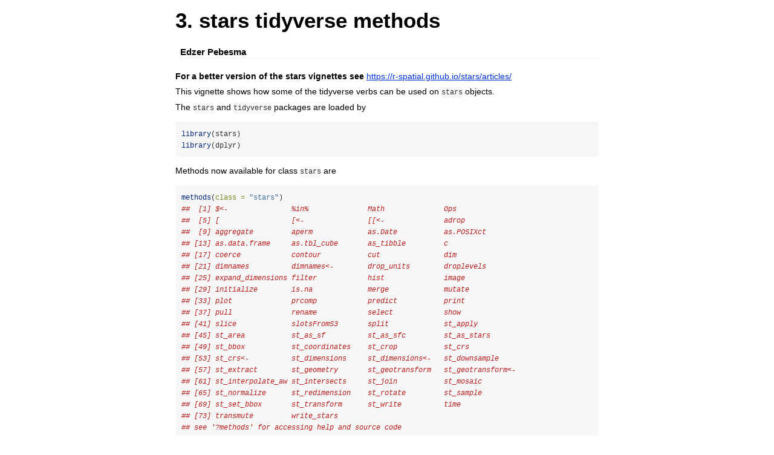

--- FILE ---
content_type: text/html; charset=utf-8
request_url: https://stat.ethz.ch/CRAN/web/packages/stars/vignettes/stars3.html
body_size: 399618
content:
<!DOCTYPE html>

<html>

<head>

<meta charset="utf-8" />
<meta name="generator" content="pandoc" />
<meta http-equiv="X-UA-Compatible" content="IE=EDGE" />

<meta name="viewport" content="width=device-width, initial-scale=1" />

<meta name="author" content="Edzer Pebesma" />


<title>3. stars tidyverse methods</title>

<script>// Pandoc 2.9 adds attributes on both header and div. We remove the former (to
// be compatible with the behavior of Pandoc < 2.8).
document.addEventListener('DOMContentLoaded', function(e) {
  var hs = document.querySelectorAll("div.section[class*='level'] > :first-child");
  var i, h, a;
  for (i = 0; i < hs.length; i++) {
    h = hs[i];
    if (!/^h[1-6]$/i.test(h.tagName)) continue;  // it should be a header h1-h6
    a = h.attributes;
    while (a.length > 0) h.removeAttribute(a[0].name);
  }
});
</script>

<style type="text/css">
code{white-space: pre-wrap;}
span.smallcaps{font-variant: small-caps;}
span.underline{text-decoration: underline;}
div.column{display: inline-block; vertical-align: top; width: 50%;}
div.hanging-indent{margin-left: 1.5em; text-indent: -1.5em;}
ul.task-list{list-style: none;}
</style>



<style type="text/css">
code {
white-space: pre;
}
.sourceCode {
overflow: visible;
}
</style>
<style type="text/css" data-origin="pandoc">
pre > code.sourceCode { white-space: pre; position: relative; }
pre > code.sourceCode > span { line-height: 1.25; }
pre > code.sourceCode > span:empty { height: 1.2em; }
.sourceCode { overflow: visible; }
code.sourceCode > span { color: inherit; text-decoration: inherit; }
div.sourceCode { margin: 1em 0; }
pre.sourceCode { margin: 0; }
@media screen {
div.sourceCode { overflow: auto; }
}
@media print {
pre > code.sourceCode { white-space: pre-wrap; }
pre > code.sourceCode > span { text-indent: -5em; padding-left: 5em; }
}
pre.numberSource code
{ counter-reset: source-line 0; }
pre.numberSource code > span
{ position: relative; left: -4em; counter-increment: source-line; }
pre.numberSource code > span > a:first-child::before
{ content: counter(source-line);
position: relative; left: -1em; text-align: right; vertical-align: baseline;
border: none; display: inline-block;
-webkit-touch-callout: none; -webkit-user-select: none;
-khtml-user-select: none; -moz-user-select: none;
-ms-user-select: none; user-select: none;
padding: 0 4px; width: 4em;
color: #aaaaaa;
}
pre.numberSource { margin-left: 3em; border-left: 1px solid #aaaaaa; padding-left: 4px; }
div.sourceCode
{ }
@media screen {
pre > code.sourceCode > span > a:first-child::before { text-decoration: underline; }
}
code span.al { color: #ff0000; font-weight: bold; } 
code span.an { color: #60a0b0; font-weight: bold; font-style: italic; } 
code span.at { color: #7d9029; } 
code span.bn { color: #40a070; } 
code span.bu { color: #008000; } 
code span.cf { color: #007020; font-weight: bold; } 
code span.ch { color: #4070a0; } 
code span.cn { color: #880000; } 
code span.co { color: #60a0b0; font-style: italic; } 
code span.cv { color: #60a0b0; font-weight: bold; font-style: italic; } 
code span.do { color: #ba2121; font-style: italic; } 
code span.dt { color: #902000; } 
code span.dv { color: #40a070; } 
code span.er { color: #ff0000; font-weight: bold; } 
code span.ex { } 
code span.fl { color: #40a070; } 
code span.fu { color: #06287e; } 
code span.im { color: #008000; font-weight: bold; } 
code span.in { color: #60a0b0; font-weight: bold; font-style: italic; } 
code span.kw { color: #007020; font-weight: bold; } 
code span.op { color: #666666; } 
code span.ot { color: #007020; } 
code span.pp { color: #bc7a00; } 
code span.sc { color: #4070a0; } 
code span.ss { color: #bb6688; } 
code span.st { color: #4070a0; } 
code span.va { color: #19177c; } 
code span.vs { color: #4070a0; } 
code span.wa { color: #60a0b0; font-weight: bold; font-style: italic; } 
</style>
<script>
// apply pandoc div.sourceCode style to pre.sourceCode instead
(function() {
  var sheets = document.styleSheets;
  for (var i = 0; i < sheets.length; i++) {
    if (sheets[i].ownerNode.dataset["origin"] !== "pandoc") continue;
    try { var rules = sheets[i].cssRules; } catch (e) { continue; }
    var j = 0;
    while (j < rules.length) {
      var rule = rules[j];
      // check if there is a div.sourceCode rule
      if (rule.type !== rule.STYLE_RULE || rule.selectorText !== "div.sourceCode") {
        j++;
        continue;
      }
      var style = rule.style.cssText;
      // check if color or background-color is set
      if (rule.style.color === '' && rule.style.backgroundColor === '') {
        j++;
        continue;
      }
      // replace div.sourceCode by a pre.sourceCode rule
      sheets[i].deleteRule(j);
      sheets[i].insertRule('pre.sourceCode{' + style + '}', j);
    }
  }
})();
</script>




<style type="text/css">body {
background-color: #fff;
margin: 1em auto;
max-width: 700px;
overflow: visible;
padding-left: 2em;
padding-right: 2em;
font-family: "Open Sans", "Helvetica Neue", Helvetica, Arial, sans-serif;
font-size: 14px;
line-height: 1.35;
}
#TOC {
clear: both;
margin: 0 0 10px 10px;
padding: 4px;
width: 400px;
border: 1px solid #CCCCCC;
border-radius: 5px;
background-color: #f6f6f6;
font-size: 13px;
line-height: 1.3;
}
#TOC .toctitle {
font-weight: bold;
font-size: 15px;
margin-left: 5px;
}
#TOC ul {
padding-left: 40px;
margin-left: -1.5em;
margin-top: 5px;
margin-bottom: 5px;
}
#TOC ul ul {
margin-left: -2em;
}
#TOC li {
line-height: 16px;
}
table {
margin: 1em auto;
border-width: 1px;
border-color: #DDDDDD;
border-style: outset;
border-collapse: collapse;
}
table th {
border-width: 2px;
padding: 5px;
border-style: inset;
}
table td {
border-width: 1px;
border-style: inset;
line-height: 18px;
padding: 5px 5px;
}
table, table th, table td {
border-left-style: none;
border-right-style: none;
}
table thead, table tr.even {
background-color: #f7f7f7;
}
p {
margin: 0.5em 0;
}
blockquote {
background-color: #f6f6f6;
padding: 0.25em 0.75em;
}
hr {
border-style: solid;
border: none;
border-top: 1px solid #777;
margin: 28px 0;
}
dl {
margin-left: 0;
}
dl dd {
margin-bottom: 13px;
margin-left: 13px;
}
dl dt {
font-weight: bold;
}
ul {
margin-top: 0;
}
ul li {
list-style: circle outside;
}
ul ul {
margin-bottom: 0;
}
pre, code {
background-color: #f7f7f7;
border-radius: 3px;
color: #333;
white-space: pre-wrap; 
}
pre {
border-radius: 3px;
margin: 5px 0px 10px 0px;
padding: 10px;
}
pre:not([class]) {
background-color: #f7f7f7;
}
code {
font-family: Consolas, Monaco, 'Courier New', monospace;
font-size: 85%;
}
p > code, li > code {
padding: 2px 0px;
}
div.figure {
text-align: center;
}
img {
background-color: #FFFFFF;
padding: 2px;
border: 1px solid #DDDDDD;
border-radius: 3px;
border: 1px solid #CCCCCC;
margin: 0 5px;
}
h1 {
margin-top: 0;
font-size: 35px;
line-height: 40px;
}
h2 {
border-bottom: 4px solid #f7f7f7;
padding-top: 10px;
padding-bottom: 2px;
font-size: 145%;
}
h3 {
border-bottom: 2px solid #f7f7f7;
padding-top: 10px;
font-size: 120%;
}
h4 {
border-bottom: 1px solid #f7f7f7;
margin-left: 8px;
font-size: 105%;
}
h5, h6 {
border-bottom: 1px solid #ccc;
font-size: 105%;
}
a {
color: #0033dd;
text-decoration: none;
}
a:hover {
color: #6666ff; }
a:visited {
color: #800080; }
a:visited:hover {
color: #BB00BB; }
a[href^="http:"] {
text-decoration: underline; }
a[href^="https:"] {
text-decoration: underline; }

code > span.kw { color: #555; font-weight: bold; } 
code > span.dt { color: #902000; } 
code > span.dv { color: #40a070; } 
code > span.bn { color: #d14; } 
code > span.fl { color: #d14; } 
code > span.ch { color: #d14; } 
code > span.st { color: #d14; } 
code > span.co { color: #888888; font-style: italic; } 
code > span.ot { color: #007020; } 
code > span.al { color: #ff0000; font-weight: bold; } 
code > span.fu { color: #900; font-weight: bold; } 
code > span.er { color: #a61717; background-color: #e3d2d2; } 
</style>




</head>

<body>




<h1 class="title toc-ignore">3. stars tidyverse methods</h1>
<h4 class="author">Edzer Pebesma</h4>



<p><strong>For a better version of the stars vignettes see</strong> <a href="https://r-spatial.github.io/stars/articles/" class="uri">https://r-spatial.github.io/stars/articles/</a></p>
<p>This vignette shows how some of the tidyverse verbs can be used on
<code>stars</code> objects.</p>
<p>The <code>stars</code> and <code>tidyverse</code> packages are loaded
by</p>
<div class="sourceCode" id="cb1"><pre class="sourceCode r"><code class="sourceCode r"><span id="cb1-1"><a href="#cb1-1" tabindex="-1"></a><span class="fu">library</span>(stars)</span>
<span id="cb1-2"><a href="#cb1-2" tabindex="-1"></a><span class="fu">library</span>(dplyr)</span></code></pre></div>
<p>Methods now available for class <code>stars</code> are</p>
<div class="sourceCode" id="cb2"><pre class="sourceCode r"><code class="sourceCode r"><span id="cb2-1"><a href="#cb2-1" tabindex="-1"></a><span class="fu">methods</span>(<span class="at">class =</span> <span class="st">&quot;stars&quot;</span>)</span>
<span id="cb2-2"><a href="#cb2-2" tabindex="-1"></a><span class="do">##  [1] $&lt;-               %in%              Math              Ops              </span></span>
<span id="cb2-3"><a href="#cb2-3" tabindex="-1"></a><span class="do">##  [5] [                 [&lt;-               [[&lt;-              adrop            </span></span>
<span id="cb2-4"><a href="#cb2-4" tabindex="-1"></a><span class="do">##  [9] aggregate         aperm             as.Date           as.POSIXct       </span></span>
<span id="cb2-5"><a href="#cb2-5" tabindex="-1"></a><span class="do">## [13] as.data.frame     as.tbl_cube       as_tibble         c                </span></span>
<span id="cb2-6"><a href="#cb2-6" tabindex="-1"></a><span class="do">## [17] coerce            contour           cut               dim              </span></span>
<span id="cb2-7"><a href="#cb2-7" tabindex="-1"></a><span class="do">## [21] dimnames          dimnames&lt;-        drop_units        droplevels       </span></span>
<span id="cb2-8"><a href="#cb2-8" tabindex="-1"></a><span class="do">## [25] expand_dimensions filter            hist              image            </span></span>
<span id="cb2-9"><a href="#cb2-9" tabindex="-1"></a><span class="do">## [29] initialize        is.na             merge             mutate           </span></span>
<span id="cb2-10"><a href="#cb2-10" tabindex="-1"></a><span class="do">## [33] plot              prcomp            predict           print            </span></span>
<span id="cb2-11"><a href="#cb2-11" tabindex="-1"></a><span class="do">## [37] pull              rename            select            show             </span></span>
<span id="cb2-12"><a href="#cb2-12" tabindex="-1"></a><span class="do">## [41] slice             slotsFromS3       split             st_apply         </span></span>
<span id="cb2-13"><a href="#cb2-13" tabindex="-1"></a><span class="do">## [45] st_area           st_as_sf          st_as_sfc         st_as_stars      </span></span>
<span id="cb2-14"><a href="#cb2-14" tabindex="-1"></a><span class="do">## [49] st_bbox           st_coordinates    st_crop           st_crs           </span></span>
<span id="cb2-15"><a href="#cb2-15" tabindex="-1"></a><span class="do">## [53] st_crs&lt;-          st_dimensions     st_dimensions&lt;-   st_downsample    </span></span>
<span id="cb2-16"><a href="#cb2-16" tabindex="-1"></a><span class="do">## [57] st_extract        st_geometry       st_geotransform   st_geotransform&lt;-</span></span>
<span id="cb2-17"><a href="#cb2-17" tabindex="-1"></a><span class="do">## [61] st_interpolate_aw st_intersects     st_join           st_mosaic        </span></span>
<span id="cb2-18"><a href="#cb2-18" tabindex="-1"></a><span class="do">## [65] st_normalize      st_redimension    st_rotate         st_sample        </span></span>
<span id="cb2-19"><a href="#cb2-19" tabindex="-1"></a><span class="do">## [69] st_set_bbox       st_transform      st_write          time             </span></span>
<span id="cb2-20"><a href="#cb2-20" tabindex="-1"></a><span class="do">## [73] transmute         write_stars      </span></span>
<span id="cb2-21"><a href="#cb2-21" tabindex="-1"></a><span class="do">## see &#39;?methods&#39; for accessing help and source code</span></span></code></pre></div>
<p>We will work with a three-band section of a landsat image:</p>
<div class="sourceCode" id="cb3"><pre class="sourceCode r"><code class="sourceCode r"><span id="cb3-1"><a href="#cb3-1" tabindex="-1"></a><span class="fu">system.file</span>(<span class="st">&quot;tif/L7_ETMs.tif&quot;</span>, <span class="at">package =</span> <span class="st">&quot;stars&quot;</span>) <span class="sc">%&gt;%</span></span>
<span id="cb3-2"><a href="#cb3-2" tabindex="-1"></a>    read_stars <span class="ot">-&gt;</span> x</span>
<span id="cb3-3"><a href="#cb3-3" tabindex="-1"></a>x</span>
<span id="cb3-4"><a href="#cb3-4" tabindex="-1"></a><span class="do">## stars object with 3 dimensions and 1 attribute</span></span>
<span id="cb3-5"><a href="#cb3-5" tabindex="-1"></a><span class="do">## attribute(s):</span></span>
<span id="cb3-6"><a href="#cb3-6" tabindex="-1"></a><span class="do">##              Min. 1st Qu. Median     Mean 3rd Qu. Max.</span></span>
<span id="cb3-7"><a href="#cb3-7" tabindex="-1"></a><span class="do">## L7_ETMs.tif     1      54     69 68.91242      86  255</span></span>
<span id="cb3-8"><a href="#cb3-8" tabindex="-1"></a><span class="do">## dimension(s):</span></span>
<span id="cb3-9"><a href="#cb3-9" tabindex="-1"></a><span class="do">##      from  to  offset delta                     refsys point x/y</span></span>
<span id="cb3-10"><a href="#cb3-10" tabindex="-1"></a><span class="do">## x       1 349  288776  28.5 SIRGAS 2000 / UTM zone 25S FALSE [x]</span></span>
<span id="cb3-11"><a href="#cb3-11" tabindex="-1"></a><span class="do">## y       1 352 9120761 -28.5 SIRGAS 2000 / UTM zone 25S FALSE [y]</span></span>
<span id="cb3-12"><a href="#cb3-12" tabindex="-1"></a><span class="do">## band    1   6      NA    NA                         NA    NA</span></span></code></pre></div>
<div id="slice" class="section level2">
<h2><code>slice</code></h2>
<p><code>slice</code> slices a sub-array out of the cube; this is done
by specifying the dimension on which to act, and the slice number.</p>
<div class="sourceCode" id="cb4"><pre class="sourceCode r"><code class="sourceCode r"><span id="cb4-1"><a href="#cb4-1" tabindex="-1"></a>x <span class="sc">%&gt;%</span> <span class="fu">slice</span>(band, <span class="dv">6</span>) <span class="ot">-&gt;</span> x6</span>
<span id="cb4-2"><a href="#cb4-2" tabindex="-1"></a>x6</span>
<span id="cb4-3"><a href="#cb4-3" tabindex="-1"></a><span class="do">## stars object with 2 dimensions and 1 attribute</span></span>
<span id="cb4-4"><a href="#cb4-4" tabindex="-1"></a><span class="do">## attribute(s):</span></span>
<span id="cb4-5"><a href="#cb4-5" tabindex="-1"></a><span class="do">##              Min. 1st Qu. Median     Mean 3rd Qu. Max.</span></span>
<span id="cb4-6"><a href="#cb4-6" tabindex="-1"></a><span class="do">## L7_ETMs.tif     1      32     60 59.97521      88  255</span></span>
<span id="cb4-7"><a href="#cb4-7" tabindex="-1"></a><span class="do">## dimension(s):</span></span>
<span id="cb4-8"><a href="#cb4-8" tabindex="-1"></a><span class="do">##   from  to  offset delta                     refsys point x/y</span></span>
<span id="cb4-9"><a href="#cb4-9" tabindex="-1"></a><span class="do">## x    1 349  288776  28.5 SIRGAS 2000 / UTM zone 25S FALSE [x]</span></span>
<span id="cb4-10"><a href="#cb4-10" tabindex="-1"></a><span class="do">## y    1 352 9120761 -28.5 SIRGAS 2000 / UTM zone 25S FALSE [y]</span></span></code></pre></div>
<p>It returns a lower-dimensional array if a single element is selected
along the slice dimension.</p>
</div>
<div id="filter" class="section level2">
<h2><code>filter</code></h2>
<p>Similar to <code>slice</code>, <code>filter</code> selects on
dimensions but evaluates their values rather than their index: in</p>
<div class="sourceCode" id="cb5"><pre class="sourceCode r"><code class="sourceCode r"><span id="cb5-1"><a href="#cb5-1" tabindex="-1"></a>x <span class="sc">%&gt;%</span> <span class="fu">filter</span>(x <span class="sc">&gt;</span> <span class="dv">289000</span>, x <span class="sc">&lt;</span> <span class="dv">291000</span>, band <span class="sc">&gt;</span> <span class="dv">3</span>) <span class="ot">-&gt;</span> x7</span>
<span id="cb5-2"><a href="#cb5-2" tabindex="-1"></a>x7</span>
<span id="cb5-3"><a href="#cb5-3" tabindex="-1"></a><span class="do">## stars object with 3 dimensions and 1 attribute</span></span>
<span id="cb5-4"><a href="#cb5-4" tabindex="-1"></a><span class="do">## attribute(s):</span></span>
<span id="cb5-5"><a href="#cb5-5" tabindex="-1"></a><span class="do">##              Min. 1st Qu. Median     Mean 3rd Qu. Max.</span></span>
<span id="cb5-6"><a href="#cb5-6" tabindex="-1"></a><span class="do">## L7_ETMs.tif     5      54     70 71.79194      88  252</span></span>
<span id="cb5-7"><a href="#cb5-7" tabindex="-1"></a><span class="do">## dimension(s):</span></span>
<span id="cb5-8"><a href="#cb5-8" tabindex="-1"></a><span class="do">##      from  to  offset delta                     refsys point x/y</span></span>
<span id="cb5-9"><a href="#cb5-9" tabindex="-1"></a><span class="do">## x       1  70  289004  28.5 SIRGAS 2000 / UTM zone 25S FALSE [x]</span></span>
<span id="cb5-10"><a href="#cb5-10" tabindex="-1"></a><span class="do">## y       1 352 9120761 -28.5 SIRGAS 2000 / UTM zone 25S FALSE [y]</span></span>
<span id="cb5-11"><a href="#cb5-11" tabindex="-1"></a><span class="do">## band    1   3       4     1                         NA    NA</span></span></code></pre></div>
<p>the subarray is created based on the x <em>coordinate</em>
values.</p>
<p>Note that <code>filter</code> converts the object to a
<code>tbl_cube</code>, and uses the <code>dplyr</code>
<code>filter</code> method for <code>tbl_cube</code> objects. This has
the limitation that <code>stars</code> objects with rectilinear,
curvilinear or simple feature geometries cannot be handled. For such
objects, using regular <code>[</code> selection or using
<code>st_crop</code> may be an alternative.</p>
</div>
<div id="pull" class="section level2">
<h2><code>pull</code></h2>
<p><code>pull</code> pulls out an array from a stars object:</p>
<div class="sourceCode" id="cb6"><pre class="sourceCode r"><code class="sourceCode r"><span id="cb6-1"><a href="#cb6-1" tabindex="-1"></a>x <span class="sc">%&gt;%</span> <span class="fu">pull</span>(<span class="dv">1</span>) <span class="ot">-&gt;</span> x8</span>
<span id="cb6-2"><a href="#cb6-2" tabindex="-1"></a><span class="fu">class</span>(x8)</span>
<span id="cb6-3"><a href="#cb6-3" tabindex="-1"></a><span class="do">## [1] &quot;array&quot;</span></span>
<span id="cb6-4"><a href="#cb6-4" tabindex="-1"></a><span class="fu">dim</span>(x8)</span>
<span id="cb6-5"><a href="#cb6-5" tabindex="-1"></a><span class="do">##    x    y band </span></span>
<span id="cb6-6"><a href="#cb6-6" tabindex="-1"></a><span class="do">##  349  352    6</span></span></code></pre></div>
</div>
<div id="mutate" class="section level2">
<h2><code>mutate</code></h2>
<div class="sourceCode" id="cb7"><pre class="sourceCode r"><code class="sourceCode r"><span id="cb7-1"><a href="#cb7-1" tabindex="-1"></a>x <span class="sc">%&gt;%</span> <span class="fu">mutate</span>(<span class="at">band2 =</span> <span class="dv">2</span> <span class="sc">*</span> L7_ETMs.tif) <span class="ot">-&gt;</span> x2 </span>
<span id="cb7-2"><a href="#cb7-2" tabindex="-1"></a>x2</span>
<span id="cb7-3"><a href="#cb7-3" tabindex="-1"></a><span class="do">## stars object with 3 dimensions and 2 attributes</span></span>
<span id="cb7-4"><a href="#cb7-4" tabindex="-1"></a><span class="do">## attribute(s):</span></span>
<span id="cb7-5"><a href="#cb7-5" tabindex="-1"></a><span class="do">##              Min. 1st Qu. Median      Mean 3rd Qu. Max.</span></span>
<span id="cb7-6"><a href="#cb7-6" tabindex="-1"></a><span class="do">## L7_ETMs.tif     1      54     69  68.91242      86  255</span></span>
<span id="cb7-7"><a href="#cb7-7" tabindex="-1"></a><span class="do">## band2           2     108    138 137.82484     172  510</span></span>
<span id="cb7-8"><a href="#cb7-8" tabindex="-1"></a><span class="do">## dimension(s):</span></span>
<span id="cb7-9"><a href="#cb7-9" tabindex="-1"></a><span class="do">##      from  to  offset delta                     refsys point x/y</span></span>
<span id="cb7-10"><a href="#cb7-10" tabindex="-1"></a><span class="do">## x       1 349  288776  28.5 SIRGAS 2000 / UTM zone 25S FALSE [x]</span></span>
<span id="cb7-11"><a href="#cb7-11" tabindex="-1"></a><span class="do">## y       1 352 9120761 -28.5 SIRGAS 2000 / UTM zone 25S FALSE [y]</span></span>
<span id="cb7-12"><a href="#cb7-12" tabindex="-1"></a><span class="do">## band    1   6      NA    NA                         NA    NA</span></span></code></pre></div>
</div>
<div id="select" class="section level2">
<h2><code>select</code></h2>
<p><code>select</code> selects an attribute, or a set of attributes:</p>
<div class="sourceCode" id="cb8"><pre class="sourceCode r"><code class="sourceCode r"><span id="cb8-1"><a href="#cb8-1" tabindex="-1"></a>x2 <span class="sc">%&gt;%</span> <span class="fu">select</span>(band2) <span class="ot">-&gt;</span> x9</span>
<span id="cb8-2"><a href="#cb8-2" tabindex="-1"></a>x9</span>
<span id="cb8-3"><a href="#cb8-3" tabindex="-1"></a><span class="do">## stars object with 3 dimensions and 1 attribute</span></span>
<span id="cb8-4"><a href="#cb8-4" tabindex="-1"></a><span class="do">## attribute(s):</span></span>
<span id="cb8-5"><a href="#cb8-5" tabindex="-1"></a><span class="do">##        Min. 1st Qu. Median     Mean 3rd Qu. Max.</span></span>
<span id="cb8-6"><a href="#cb8-6" tabindex="-1"></a><span class="do">## band2     2     108    138 137.8248     172  510</span></span>
<span id="cb8-7"><a href="#cb8-7" tabindex="-1"></a><span class="do">## dimension(s):</span></span>
<span id="cb8-8"><a href="#cb8-8" tabindex="-1"></a><span class="do">##      from  to  offset delta                     refsys point x/y</span></span>
<span id="cb8-9"><a href="#cb8-9" tabindex="-1"></a><span class="do">## x       1 349  288776  28.5 SIRGAS 2000 / UTM zone 25S FALSE [x]</span></span>
<span id="cb8-10"><a href="#cb8-10" tabindex="-1"></a><span class="do">## y       1 352 9120761 -28.5 SIRGAS 2000 / UTM zone 25S FALSE [y]</span></span>
<span id="cb8-11"><a href="#cb8-11" tabindex="-1"></a><span class="do">## band    1   6      NA    NA                         NA    NA</span></span></code></pre></div>
</div>
<div id="geom_stars" class="section level2">
<h2><code>geom_stars</code></h2>
<p><code>geom_raster</code> is a <code>ggplot2</code> geom function that
accepts <code>stars</code> objects as its <code>data</code> argument
and</p>
<ul>
<li>sets up the raster or vector spatial coordinates as plot dimensions,
and the first attribute as the fill variable</li>
<li>allows for downsampling (without choosing a suitable downsampling
level)</li>
<li>chooses between using <code>geom_raster</code>,
<code>geom_rect</code> and <code>geom_sf</code> depending on whether the
geometry is regular, rectilinear or has vector geometries</li>
</ul>
<p>An example use is</p>
<div class="sourceCode" id="cb9"><pre class="sourceCode r"><code class="sourceCode r"><span id="cb9-1"><a href="#cb9-1" tabindex="-1"></a><span class="fu">library</span>(ggplot2)</span>
<span id="cb9-2"><a href="#cb9-2" tabindex="-1"></a><span class="fu">library</span>(viridis)</span>
<span id="cb9-3"><a href="#cb9-3" tabindex="-1"></a><span class="fu">ggplot</span>() <span class="sc">+</span> </span>
<span id="cb9-4"><a href="#cb9-4" tabindex="-1"></a>  <span class="fu">geom_stars</span>(<span class="at">data =</span> x) <span class="sc">+</span></span>
<span id="cb9-5"><a href="#cb9-5" tabindex="-1"></a>  <span class="fu">coord_equal</span>() <span class="sc">+</span></span>
<span id="cb9-6"><a href="#cb9-6" tabindex="-1"></a>  <span class="fu">facet_wrap</span>(<span class="sc">~</span>band) <span class="sc">+</span></span>
<span id="cb9-7"><a href="#cb9-7" tabindex="-1"></a>  <span class="fu">theme_void</span>() <span class="sc">+</span></span>
<span id="cb9-8"><a href="#cb9-8" tabindex="-1"></a>  <span class="fu">scale_fill_viridis</span>() <span class="sc">+</span></span>
<span id="cb9-9"><a href="#cb9-9" tabindex="-1"></a>  <span class="fu">scale_x_discrete</span>(<span class="at">expand =</span> <span class="fu">c</span>(<span class="dv">0</span>, <span class="dv">0</span>)) <span class="sc">+</span></span>
<span id="cb9-10"><a href="#cb9-10" tabindex="-1"></a>  <span class="fu">scale_y_discrete</span>(<span class="at">expand =</span> <span class="fu">c</span>(<span class="dv">0</span>, <span class="dv">0</span>))</span></code></pre></div>
<p><img src="[data-uri]" /><!-- --></p>
</div>



<!-- code folding -->


<!-- dynamically load mathjax for compatibility with self-contained -->
<script>
  (function () {
    var script = document.createElement("script");
    script.type = "text/javascript";
    script.src  = "https://mathjax.rstudio.com/latest/MathJax.js?config=TeX-AMS-MML_HTMLorMML";
    document.getElementsByTagName("head")[0].appendChild(script);
  })();
</script>

</body>
</html>
